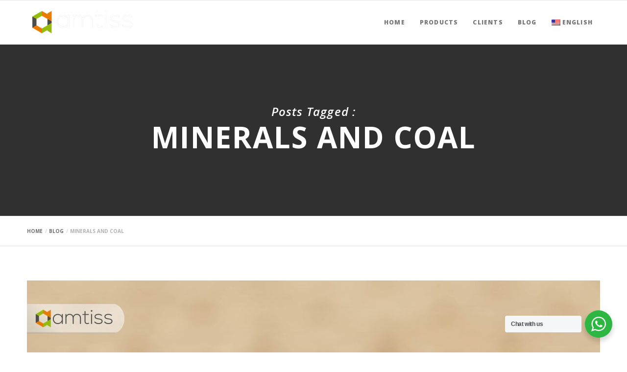

--- FILE ---
content_type: text/html; charset=utf-8
request_url: https://www.google.com/recaptcha/api2/anchor?ar=1&k=6LcN2cAZAAAAAEeuRC-Wfy2bu43aqiqOhCySifud&co=aHR0cHM6Ly9hbXRpc3MuY29tOjQ0Mw..&hl=en&v=PoyoqOPhxBO7pBk68S4YbpHZ&size=invisible&anchor-ms=20000&execute-ms=30000&cb=q55apiqlh4r5
body_size: 48685
content:
<!DOCTYPE HTML><html dir="ltr" lang="en"><head><meta http-equiv="Content-Type" content="text/html; charset=UTF-8">
<meta http-equiv="X-UA-Compatible" content="IE=edge">
<title>reCAPTCHA</title>
<style type="text/css">
/* cyrillic-ext */
@font-face {
  font-family: 'Roboto';
  font-style: normal;
  font-weight: 400;
  font-stretch: 100%;
  src: url(//fonts.gstatic.com/s/roboto/v48/KFO7CnqEu92Fr1ME7kSn66aGLdTylUAMa3GUBHMdazTgWw.woff2) format('woff2');
  unicode-range: U+0460-052F, U+1C80-1C8A, U+20B4, U+2DE0-2DFF, U+A640-A69F, U+FE2E-FE2F;
}
/* cyrillic */
@font-face {
  font-family: 'Roboto';
  font-style: normal;
  font-weight: 400;
  font-stretch: 100%;
  src: url(//fonts.gstatic.com/s/roboto/v48/KFO7CnqEu92Fr1ME7kSn66aGLdTylUAMa3iUBHMdazTgWw.woff2) format('woff2');
  unicode-range: U+0301, U+0400-045F, U+0490-0491, U+04B0-04B1, U+2116;
}
/* greek-ext */
@font-face {
  font-family: 'Roboto';
  font-style: normal;
  font-weight: 400;
  font-stretch: 100%;
  src: url(//fonts.gstatic.com/s/roboto/v48/KFO7CnqEu92Fr1ME7kSn66aGLdTylUAMa3CUBHMdazTgWw.woff2) format('woff2');
  unicode-range: U+1F00-1FFF;
}
/* greek */
@font-face {
  font-family: 'Roboto';
  font-style: normal;
  font-weight: 400;
  font-stretch: 100%;
  src: url(//fonts.gstatic.com/s/roboto/v48/KFO7CnqEu92Fr1ME7kSn66aGLdTylUAMa3-UBHMdazTgWw.woff2) format('woff2');
  unicode-range: U+0370-0377, U+037A-037F, U+0384-038A, U+038C, U+038E-03A1, U+03A3-03FF;
}
/* math */
@font-face {
  font-family: 'Roboto';
  font-style: normal;
  font-weight: 400;
  font-stretch: 100%;
  src: url(//fonts.gstatic.com/s/roboto/v48/KFO7CnqEu92Fr1ME7kSn66aGLdTylUAMawCUBHMdazTgWw.woff2) format('woff2');
  unicode-range: U+0302-0303, U+0305, U+0307-0308, U+0310, U+0312, U+0315, U+031A, U+0326-0327, U+032C, U+032F-0330, U+0332-0333, U+0338, U+033A, U+0346, U+034D, U+0391-03A1, U+03A3-03A9, U+03B1-03C9, U+03D1, U+03D5-03D6, U+03F0-03F1, U+03F4-03F5, U+2016-2017, U+2034-2038, U+203C, U+2040, U+2043, U+2047, U+2050, U+2057, U+205F, U+2070-2071, U+2074-208E, U+2090-209C, U+20D0-20DC, U+20E1, U+20E5-20EF, U+2100-2112, U+2114-2115, U+2117-2121, U+2123-214F, U+2190, U+2192, U+2194-21AE, U+21B0-21E5, U+21F1-21F2, U+21F4-2211, U+2213-2214, U+2216-22FF, U+2308-230B, U+2310, U+2319, U+231C-2321, U+2336-237A, U+237C, U+2395, U+239B-23B7, U+23D0, U+23DC-23E1, U+2474-2475, U+25AF, U+25B3, U+25B7, U+25BD, U+25C1, U+25CA, U+25CC, U+25FB, U+266D-266F, U+27C0-27FF, U+2900-2AFF, U+2B0E-2B11, U+2B30-2B4C, U+2BFE, U+3030, U+FF5B, U+FF5D, U+1D400-1D7FF, U+1EE00-1EEFF;
}
/* symbols */
@font-face {
  font-family: 'Roboto';
  font-style: normal;
  font-weight: 400;
  font-stretch: 100%;
  src: url(//fonts.gstatic.com/s/roboto/v48/KFO7CnqEu92Fr1ME7kSn66aGLdTylUAMaxKUBHMdazTgWw.woff2) format('woff2');
  unicode-range: U+0001-000C, U+000E-001F, U+007F-009F, U+20DD-20E0, U+20E2-20E4, U+2150-218F, U+2190, U+2192, U+2194-2199, U+21AF, U+21E6-21F0, U+21F3, U+2218-2219, U+2299, U+22C4-22C6, U+2300-243F, U+2440-244A, U+2460-24FF, U+25A0-27BF, U+2800-28FF, U+2921-2922, U+2981, U+29BF, U+29EB, U+2B00-2BFF, U+4DC0-4DFF, U+FFF9-FFFB, U+10140-1018E, U+10190-1019C, U+101A0, U+101D0-101FD, U+102E0-102FB, U+10E60-10E7E, U+1D2C0-1D2D3, U+1D2E0-1D37F, U+1F000-1F0FF, U+1F100-1F1AD, U+1F1E6-1F1FF, U+1F30D-1F30F, U+1F315, U+1F31C, U+1F31E, U+1F320-1F32C, U+1F336, U+1F378, U+1F37D, U+1F382, U+1F393-1F39F, U+1F3A7-1F3A8, U+1F3AC-1F3AF, U+1F3C2, U+1F3C4-1F3C6, U+1F3CA-1F3CE, U+1F3D4-1F3E0, U+1F3ED, U+1F3F1-1F3F3, U+1F3F5-1F3F7, U+1F408, U+1F415, U+1F41F, U+1F426, U+1F43F, U+1F441-1F442, U+1F444, U+1F446-1F449, U+1F44C-1F44E, U+1F453, U+1F46A, U+1F47D, U+1F4A3, U+1F4B0, U+1F4B3, U+1F4B9, U+1F4BB, U+1F4BF, U+1F4C8-1F4CB, U+1F4D6, U+1F4DA, U+1F4DF, U+1F4E3-1F4E6, U+1F4EA-1F4ED, U+1F4F7, U+1F4F9-1F4FB, U+1F4FD-1F4FE, U+1F503, U+1F507-1F50B, U+1F50D, U+1F512-1F513, U+1F53E-1F54A, U+1F54F-1F5FA, U+1F610, U+1F650-1F67F, U+1F687, U+1F68D, U+1F691, U+1F694, U+1F698, U+1F6AD, U+1F6B2, U+1F6B9-1F6BA, U+1F6BC, U+1F6C6-1F6CF, U+1F6D3-1F6D7, U+1F6E0-1F6EA, U+1F6F0-1F6F3, U+1F6F7-1F6FC, U+1F700-1F7FF, U+1F800-1F80B, U+1F810-1F847, U+1F850-1F859, U+1F860-1F887, U+1F890-1F8AD, U+1F8B0-1F8BB, U+1F8C0-1F8C1, U+1F900-1F90B, U+1F93B, U+1F946, U+1F984, U+1F996, U+1F9E9, U+1FA00-1FA6F, U+1FA70-1FA7C, U+1FA80-1FA89, U+1FA8F-1FAC6, U+1FACE-1FADC, U+1FADF-1FAE9, U+1FAF0-1FAF8, U+1FB00-1FBFF;
}
/* vietnamese */
@font-face {
  font-family: 'Roboto';
  font-style: normal;
  font-weight: 400;
  font-stretch: 100%;
  src: url(//fonts.gstatic.com/s/roboto/v48/KFO7CnqEu92Fr1ME7kSn66aGLdTylUAMa3OUBHMdazTgWw.woff2) format('woff2');
  unicode-range: U+0102-0103, U+0110-0111, U+0128-0129, U+0168-0169, U+01A0-01A1, U+01AF-01B0, U+0300-0301, U+0303-0304, U+0308-0309, U+0323, U+0329, U+1EA0-1EF9, U+20AB;
}
/* latin-ext */
@font-face {
  font-family: 'Roboto';
  font-style: normal;
  font-weight: 400;
  font-stretch: 100%;
  src: url(//fonts.gstatic.com/s/roboto/v48/KFO7CnqEu92Fr1ME7kSn66aGLdTylUAMa3KUBHMdazTgWw.woff2) format('woff2');
  unicode-range: U+0100-02BA, U+02BD-02C5, U+02C7-02CC, U+02CE-02D7, U+02DD-02FF, U+0304, U+0308, U+0329, U+1D00-1DBF, U+1E00-1E9F, U+1EF2-1EFF, U+2020, U+20A0-20AB, U+20AD-20C0, U+2113, U+2C60-2C7F, U+A720-A7FF;
}
/* latin */
@font-face {
  font-family: 'Roboto';
  font-style: normal;
  font-weight: 400;
  font-stretch: 100%;
  src: url(//fonts.gstatic.com/s/roboto/v48/KFO7CnqEu92Fr1ME7kSn66aGLdTylUAMa3yUBHMdazQ.woff2) format('woff2');
  unicode-range: U+0000-00FF, U+0131, U+0152-0153, U+02BB-02BC, U+02C6, U+02DA, U+02DC, U+0304, U+0308, U+0329, U+2000-206F, U+20AC, U+2122, U+2191, U+2193, U+2212, U+2215, U+FEFF, U+FFFD;
}
/* cyrillic-ext */
@font-face {
  font-family: 'Roboto';
  font-style: normal;
  font-weight: 500;
  font-stretch: 100%;
  src: url(//fonts.gstatic.com/s/roboto/v48/KFO7CnqEu92Fr1ME7kSn66aGLdTylUAMa3GUBHMdazTgWw.woff2) format('woff2');
  unicode-range: U+0460-052F, U+1C80-1C8A, U+20B4, U+2DE0-2DFF, U+A640-A69F, U+FE2E-FE2F;
}
/* cyrillic */
@font-face {
  font-family: 'Roboto';
  font-style: normal;
  font-weight: 500;
  font-stretch: 100%;
  src: url(//fonts.gstatic.com/s/roboto/v48/KFO7CnqEu92Fr1ME7kSn66aGLdTylUAMa3iUBHMdazTgWw.woff2) format('woff2');
  unicode-range: U+0301, U+0400-045F, U+0490-0491, U+04B0-04B1, U+2116;
}
/* greek-ext */
@font-face {
  font-family: 'Roboto';
  font-style: normal;
  font-weight: 500;
  font-stretch: 100%;
  src: url(//fonts.gstatic.com/s/roboto/v48/KFO7CnqEu92Fr1ME7kSn66aGLdTylUAMa3CUBHMdazTgWw.woff2) format('woff2');
  unicode-range: U+1F00-1FFF;
}
/* greek */
@font-face {
  font-family: 'Roboto';
  font-style: normal;
  font-weight: 500;
  font-stretch: 100%;
  src: url(//fonts.gstatic.com/s/roboto/v48/KFO7CnqEu92Fr1ME7kSn66aGLdTylUAMa3-UBHMdazTgWw.woff2) format('woff2');
  unicode-range: U+0370-0377, U+037A-037F, U+0384-038A, U+038C, U+038E-03A1, U+03A3-03FF;
}
/* math */
@font-face {
  font-family: 'Roboto';
  font-style: normal;
  font-weight: 500;
  font-stretch: 100%;
  src: url(//fonts.gstatic.com/s/roboto/v48/KFO7CnqEu92Fr1ME7kSn66aGLdTylUAMawCUBHMdazTgWw.woff2) format('woff2');
  unicode-range: U+0302-0303, U+0305, U+0307-0308, U+0310, U+0312, U+0315, U+031A, U+0326-0327, U+032C, U+032F-0330, U+0332-0333, U+0338, U+033A, U+0346, U+034D, U+0391-03A1, U+03A3-03A9, U+03B1-03C9, U+03D1, U+03D5-03D6, U+03F0-03F1, U+03F4-03F5, U+2016-2017, U+2034-2038, U+203C, U+2040, U+2043, U+2047, U+2050, U+2057, U+205F, U+2070-2071, U+2074-208E, U+2090-209C, U+20D0-20DC, U+20E1, U+20E5-20EF, U+2100-2112, U+2114-2115, U+2117-2121, U+2123-214F, U+2190, U+2192, U+2194-21AE, U+21B0-21E5, U+21F1-21F2, U+21F4-2211, U+2213-2214, U+2216-22FF, U+2308-230B, U+2310, U+2319, U+231C-2321, U+2336-237A, U+237C, U+2395, U+239B-23B7, U+23D0, U+23DC-23E1, U+2474-2475, U+25AF, U+25B3, U+25B7, U+25BD, U+25C1, U+25CA, U+25CC, U+25FB, U+266D-266F, U+27C0-27FF, U+2900-2AFF, U+2B0E-2B11, U+2B30-2B4C, U+2BFE, U+3030, U+FF5B, U+FF5D, U+1D400-1D7FF, U+1EE00-1EEFF;
}
/* symbols */
@font-face {
  font-family: 'Roboto';
  font-style: normal;
  font-weight: 500;
  font-stretch: 100%;
  src: url(//fonts.gstatic.com/s/roboto/v48/KFO7CnqEu92Fr1ME7kSn66aGLdTylUAMaxKUBHMdazTgWw.woff2) format('woff2');
  unicode-range: U+0001-000C, U+000E-001F, U+007F-009F, U+20DD-20E0, U+20E2-20E4, U+2150-218F, U+2190, U+2192, U+2194-2199, U+21AF, U+21E6-21F0, U+21F3, U+2218-2219, U+2299, U+22C4-22C6, U+2300-243F, U+2440-244A, U+2460-24FF, U+25A0-27BF, U+2800-28FF, U+2921-2922, U+2981, U+29BF, U+29EB, U+2B00-2BFF, U+4DC0-4DFF, U+FFF9-FFFB, U+10140-1018E, U+10190-1019C, U+101A0, U+101D0-101FD, U+102E0-102FB, U+10E60-10E7E, U+1D2C0-1D2D3, U+1D2E0-1D37F, U+1F000-1F0FF, U+1F100-1F1AD, U+1F1E6-1F1FF, U+1F30D-1F30F, U+1F315, U+1F31C, U+1F31E, U+1F320-1F32C, U+1F336, U+1F378, U+1F37D, U+1F382, U+1F393-1F39F, U+1F3A7-1F3A8, U+1F3AC-1F3AF, U+1F3C2, U+1F3C4-1F3C6, U+1F3CA-1F3CE, U+1F3D4-1F3E0, U+1F3ED, U+1F3F1-1F3F3, U+1F3F5-1F3F7, U+1F408, U+1F415, U+1F41F, U+1F426, U+1F43F, U+1F441-1F442, U+1F444, U+1F446-1F449, U+1F44C-1F44E, U+1F453, U+1F46A, U+1F47D, U+1F4A3, U+1F4B0, U+1F4B3, U+1F4B9, U+1F4BB, U+1F4BF, U+1F4C8-1F4CB, U+1F4D6, U+1F4DA, U+1F4DF, U+1F4E3-1F4E6, U+1F4EA-1F4ED, U+1F4F7, U+1F4F9-1F4FB, U+1F4FD-1F4FE, U+1F503, U+1F507-1F50B, U+1F50D, U+1F512-1F513, U+1F53E-1F54A, U+1F54F-1F5FA, U+1F610, U+1F650-1F67F, U+1F687, U+1F68D, U+1F691, U+1F694, U+1F698, U+1F6AD, U+1F6B2, U+1F6B9-1F6BA, U+1F6BC, U+1F6C6-1F6CF, U+1F6D3-1F6D7, U+1F6E0-1F6EA, U+1F6F0-1F6F3, U+1F6F7-1F6FC, U+1F700-1F7FF, U+1F800-1F80B, U+1F810-1F847, U+1F850-1F859, U+1F860-1F887, U+1F890-1F8AD, U+1F8B0-1F8BB, U+1F8C0-1F8C1, U+1F900-1F90B, U+1F93B, U+1F946, U+1F984, U+1F996, U+1F9E9, U+1FA00-1FA6F, U+1FA70-1FA7C, U+1FA80-1FA89, U+1FA8F-1FAC6, U+1FACE-1FADC, U+1FADF-1FAE9, U+1FAF0-1FAF8, U+1FB00-1FBFF;
}
/* vietnamese */
@font-face {
  font-family: 'Roboto';
  font-style: normal;
  font-weight: 500;
  font-stretch: 100%;
  src: url(//fonts.gstatic.com/s/roboto/v48/KFO7CnqEu92Fr1ME7kSn66aGLdTylUAMa3OUBHMdazTgWw.woff2) format('woff2');
  unicode-range: U+0102-0103, U+0110-0111, U+0128-0129, U+0168-0169, U+01A0-01A1, U+01AF-01B0, U+0300-0301, U+0303-0304, U+0308-0309, U+0323, U+0329, U+1EA0-1EF9, U+20AB;
}
/* latin-ext */
@font-face {
  font-family: 'Roboto';
  font-style: normal;
  font-weight: 500;
  font-stretch: 100%;
  src: url(//fonts.gstatic.com/s/roboto/v48/KFO7CnqEu92Fr1ME7kSn66aGLdTylUAMa3KUBHMdazTgWw.woff2) format('woff2');
  unicode-range: U+0100-02BA, U+02BD-02C5, U+02C7-02CC, U+02CE-02D7, U+02DD-02FF, U+0304, U+0308, U+0329, U+1D00-1DBF, U+1E00-1E9F, U+1EF2-1EFF, U+2020, U+20A0-20AB, U+20AD-20C0, U+2113, U+2C60-2C7F, U+A720-A7FF;
}
/* latin */
@font-face {
  font-family: 'Roboto';
  font-style: normal;
  font-weight: 500;
  font-stretch: 100%;
  src: url(//fonts.gstatic.com/s/roboto/v48/KFO7CnqEu92Fr1ME7kSn66aGLdTylUAMa3yUBHMdazQ.woff2) format('woff2');
  unicode-range: U+0000-00FF, U+0131, U+0152-0153, U+02BB-02BC, U+02C6, U+02DA, U+02DC, U+0304, U+0308, U+0329, U+2000-206F, U+20AC, U+2122, U+2191, U+2193, U+2212, U+2215, U+FEFF, U+FFFD;
}
/* cyrillic-ext */
@font-face {
  font-family: 'Roboto';
  font-style: normal;
  font-weight: 900;
  font-stretch: 100%;
  src: url(//fonts.gstatic.com/s/roboto/v48/KFO7CnqEu92Fr1ME7kSn66aGLdTylUAMa3GUBHMdazTgWw.woff2) format('woff2');
  unicode-range: U+0460-052F, U+1C80-1C8A, U+20B4, U+2DE0-2DFF, U+A640-A69F, U+FE2E-FE2F;
}
/* cyrillic */
@font-face {
  font-family: 'Roboto';
  font-style: normal;
  font-weight: 900;
  font-stretch: 100%;
  src: url(//fonts.gstatic.com/s/roboto/v48/KFO7CnqEu92Fr1ME7kSn66aGLdTylUAMa3iUBHMdazTgWw.woff2) format('woff2');
  unicode-range: U+0301, U+0400-045F, U+0490-0491, U+04B0-04B1, U+2116;
}
/* greek-ext */
@font-face {
  font-family: 'Roboto';
  font-style: normal;
  font-weight: 900;
  font-stretch: 100%;
  src: url(//fonts.gstatic.com/s/roboto/v48/KFO7CnqEu92Fr1ME7kSn66aGLdTylUAMa3CUBHMdazTgWw.woff2) format('woff2');
  unicode-range: U+1F00-1FFF;
}
/* greek */
@font-face {
  font-family: 'Roboto';
  font-style: normal;
  font-weight: 900;
  font-stretch: 100%;
  src: url(//fonts.gstatic.com/s/roboto/v48/KFO7CnqEu92Fr1ME7kSn66aGLdTylUAMa3-UBHMdazTgWw.woff2) format('woff2');
  unicode-range: U+0370-0377, U+037A-037F, U+0384-038A, U+038C, U+038E-03A1, U+03A3-03FF;
}
/* math */
@font-face {
  font-family: 'Roboto';
  font-style: normal;
  font-weight: 900;
  font-stretch: 100%;
  src: url(//fonts.gstatic.com/s/roboto/v48/KFO7CnqEu92Fr1ME7kSn66aGLdTylUAMawCUBHMdazTgWw.woff2) format('woff2');
  unicode-range: U+0302-0303, U+0305, U+0307-0308, U+0310, U+0312, U+0315, U+031A, U+0326-0327, U+032C, U+032F-0330, U+0332-0333, U+0338, U+033A, U+0346, U+034D, U+0391-03A1, U+03A3-03A9, U+03B1-03C9, U+03D1, U+03D5-03D6, U+03F0-03F1, U+03F4-03F5, U+2016-2017, U+2034-2038, U+203C, U+2040, U+2043, U+2047, U+2050, U+2057, U+205F, U+2070-2071, U+2074-208E, U+2090-209C, U+20D0-20DC, U+20E1, U+20E5-20EF, U+2100-2112, U+2114-2115, U+2117-2121, U+2123-214F, U+2190, U+2192, U+2194-21AE, U+21B0-21E5, U+21F1-21F2, U+21F4-2211, U+2213-2214, U+2216-22FF, U+2308-230B, U+2310, U+2319, U+231C-2321, U+2336-237A, U+237C, U+2395, U+239B-23B7, U+23D0, U+23DC-23E1, U+2474-2475, U+25AF, U+25B3, U+25B7, U+25BD, U+25C1, U+25CA, U+25CC, U+25FB, U+266D-266F, U+27C0-27FF, U+2900-2AFF, U+2B0E-2B11, U+2B30-2B4C, U+2BFE, U+3030, U+FF5B, U+FF5D, U+1D400-1D7FF, U+1EE00-1EEFF;
}
/* symbols */
@font-face {
  font-family: 'Roboto';
  font-style: normal;
  font-weight: 900;
  font-stretch: 100%;
  src: url(//fonts.gstatic.com/s/roboto/v48/KFO7CnqEu92Fr1ME7kSn66aGLdTylUAMaxKUBHMdazTgWw.woff2) format('woff2');
  unicode-range: U+0001-000C, U+000E-001F, U+007F-009F, U+20DD-20E0, U+20E2-20E4, U+2150-218F, U+2190, U+2192, U+2194-2199, U+21AF, U+21E6-21F0, U+21F3, U+2218-2219, U+2299, U+22C4-22C6, U+2300-243F, U+2440-244A, U+2460-24FF, U+25A0-27BF, U+2800-28FF, U+2921-2922, U+2981, U+29BF, U+29EB, U+2B00-2BFF, U+4DC0-4DFF, U+FFF9-FFFB, U+10140-1018E, U+10190-1019C, U+101A0, U+101D0-101FD, U+102E0-102FB, U+10E60-10E7E, U+1D2C0-1D2D3, U+1D2E0-1D37F, U+1F000-1F0FF, U+1F100-1F1AD, U+1F1E6-1F1FF, U+1F30D-1F30F, U+1F315, U+1F31C, U+1F31E, U+1F320-1F32C, U+1F336, U+1F378, U+1F37D, U+1F382, U+1F393-1F39F, U+1F3A7-1F3A8, U+1F3AC-1F3AF, U+1F3C2, U+1F3C4-1F3C6, U+1F3CA-1F3CE, U+1F3D4-1F3E0, U+1F3ED, U+1F3F1-1F3F3, U+1F3F5-1F3F7, U+1F408, U+1F415, U+1F41F, U+1F426, U+1F43F, U+1F441-1F442, U+1F444, U+1F446-1F449, U+1F44C-1F44E, U+1F453, U+1F46A, U+1F47D, U+1F4A3, U+1F4B0, U+1F4B3, U+1F4B9, U+1F4BB, U+1F4BF, U+1F4C8-1F4CB, U+1F4D6, U+1F4DA, U+1F4DF, U+1F4E3-1F4E6, U+1F4EA-1F4ED, U+1F4F7, U+1F4F9-1F4FB, U+1F4FD-1F4FE, U+1F503, U+1F507-1F50B, U+1F50D, U+1F512-1F513, U+1F53E-1F54A, U+1F54F-1F5FA, U+1F610, U+1F650-1F67F, U+1F687, U+1F68D, U+1F691, U+1F694, U+1F698, U+1F6AD, U+1F6B2, U+1F6B9-1F6BA, U+1F6BC, U+1F6C6-1F6CF, U+1F6D3-1F6D7, U+1F6E0-1F6EA, U+1F6F0-1F6F3, U+1F6F7-1F6FC, U+1F700-1F7FF, U+1F800-1F80B, U+1F810-1F847, U+1F850-1F859, U+1F860-1F887, U+1F890-1F8AD, U+1F8B0-1F8BB, U+1F8C0-1F8C1, U+1F900-1F90B, U+1F93B, U+1F946, U+1F984, U+1F996, U+1F9E9, U+1FA00-1FA6F, U+1FA70-1FA7C, U+1FA80-1FA89, U+1FA8F-1FAC6, U+1FACE-1FADC, U+1FADF-1FAE9, U+1FAF0-1FAF8, U+1FB00-1FBFF;
}
/* vietnamese */
@font-face {
  font-family: 'Roboto';
  font-style: normal;
  font-weight: 900;
  font-stretch: 100%;
  src: url(//fonts.gstatic.com/s/roboto/v48/KFO7CnqEu92Fr1ME7kSn66aGLdTylUAMa3OUBHMdazTgWw.woff2) format('woff2');
  unicode-range: U+0102-0103, U+0110-0111, U+0128-0129, U+0168-0169, U+01A0-01A1, U+01AF-01B0, U+0300-0301, U+0303-0304, U+0308-0309, U+0323, U+0329, U+1EA0-1EF9, U+20AB;
}
/* latin-ext */
@font-face {
  font-family: 'Roboto';
  font-style: normal;
  font-weight: 900;
  font-stretch: 100%;
  src: url(//fonts.gstatic.com/s/roboto/v48/KFO7CnqEu92Fr1ME7kSn66aGLdTylUAMa3KUBHMdazTgWw.woff2) format('woff2');
  unicode-range: U+0100-02BA, U+02BD-02C5, U+02C7-02CC, U+02CE-02D7, U+02DD-02FF, U+0304, U+0308, U+0329, U+1D00-1DBF, U+1E00-1E9F, U+1EF2-1EFF, U+2020, U+20A0-20AB, U+20AD-20C0, U+2113, U+2C60-2C7F, U+A720-A7FF;
}
/* latin */
@font-face {
  font-family: 'Roboto';
  font-style: normal;
  font-weight: 900;
  font-stretch: 100%;
  src: url(//fonts.gstatic.com/s/roboto/v48/KFO7CnqEu92Fr1ME7kSn66aGLdTylUAMa3yUBHMdazQ.woff2) format('woff2');
  unicode-range: U+0000-00FF, U+0131, U+0152-0153, U+02BB-02BC, U+02C6, U+02DA, U+02DC, U+0304, U+0308, U+0329, U+2000-206F, U+20AC, U+2122, U+2191, U+2193, U+2212, U+2215, U+FEFF, U+FFFD;
}

</style>
<link rel="stylesheet" type="text/css" href="https://www.gstatic.com/recaptcha/releases/PoyoqOPhxBO7pBk68S4YbpHZ/styles__ltr.css">
<script nonce="8Z_7hvzoWCiCaPlQHeJuLg" type="text/javascript">window['__recaptcha_api'] = 'https://www.google.com/recaptcha/api2/';</script>
<script type="text/javascript" src="https://www.gstatic.com/recaptcha/releases/PoyoqOPhxBO7pBk68S4YbpHZ/recaptcha__en.js" nonce="8Z_7hvzoWCiCaPlQHeJuLg">
      
    </script></head>
<body><div id="rc-anchor-alert" class="rc-anchor-alert"></div>
<input type="hidden" id="recaptcha-token" value="[base64]">
<script type="text/javascript" nonce="8Z_7hvzoWCiCaPlQHeJuLg">
      recaptcha.anchor.Main.init("[\x22ainput\x22,[\x22bgdata\x22,\x22\x22,\[base64]/[base64]/[base64]/[base64]/[base64]/[base64]/KGcoTywyNTMsTy5PKSxVRyhPLEMpKTpnKE8sMjUzLEMpLE8pKSxsKSksTykpfSxieT1mdW5jdGlvbihDLE8sdSxsKXtmb3IobD0odT1SKEMpLDApO08+MDtPLS0pbD1sPDw4fFooQyk7ZyhDLHUsbCl9LFVHPWZ1bmN0aW9uKEMsTyl7Qy5pLmxlbmd0aD4xMDQ/[base64]/[base64]/[base64]/[base64]/[base64]/[base64]/[base64]\\u003d\x22,\[base64]\x22,\x22woTDl0N7cMOdwowtw4dsD8OPRcKhwqjDl8KFdmHCtxrCtUDDlcOfF8K0wpEmADrCoiTCmMOLwpbCj8Klw7jCvlPClMOSwo3DqsOnwrbCu8OFH8KXcGg1KDPCk8Odw5vDvSZkRBxXCMOcLT4rwq/DlwPDsMOCwojDisOnw6LDrhLDsx8Aw4DCpQbDh3kJw7TCnMK3U8KJw5LDm8Oow58ewrhiw4/[base64]/CkcKnwovCh8KUK8Ogw5/Ds8Ohw7nCvFDCh24cwp/[base64]/Dm04wpRvNSnCu2d9RMOTwqo/wqVVKsOIaMK9czctw5jCowZJBTEBQsOyw5sNb8Kfw5vCuEEpwqvCnMOvw51tw7B/wp/CtsK6woXCnsOjLHLDtcKxwrFawrN6wrhhwqEZW8KJZcOMw5wJw4E6KB3CjmzCiMK/RsOaVw8IwooGfsKPbxHCujw+VsO5KcKkb8KRb8OKw4LDqsOLw5HCpMK6LMOtScOUw4PClUoiwrjDlQ3Dt8K7aFvCnFohHMOgVMO1wqPCuSUrXMKwJcO7wrBRRMOPbAAjUAjClwgCwojDvcKuw5VYwpoRBnB/CALCiFDDtsKAw6U4VlJdwqjDqxjDv0BOZCEbfcOIwoNUAyFOGMOOw6PDksOHW8KCw69kEE4HEcO9w4Y7BsKxw4vDjsOMCMOVFDBwwo/[base64]/[base64]/DqBrCmBXCjcKrAcOHw41zwrjDqmLDmMKUwr4ow5TCvcOJNGwVFsOlIcOdw4UlwpdMwoQWbBbDrwfDrsKRRwLCssKnZVhJw7lNMsK3w7chw49pYVY0w4fDmxzDkQzDp8OXNsKEAEDDuAZ/ScKlw6zDi8Kwwo3ChjNIAQPDoE7Cs8Olw5DCkSLCrj3ChsKdRTbDpWPDmF3DsRjDtEbDhMKkwpMFdMKddG7CrFssBBvCp8Kcw4siwph8bcOsw5Ryw4HCpMOaw59ywpPClcKRwrPCvSLDhEhwwrDDizPCqAodUAVAcXBawr5hQcOYwrh3w7tMwpXDrg/DskhJDDFWw5/ClsO3DAUkwp/DsMKcw4bCg8OueTTCqcK/Tk/ChhrDsVbDuMOKw63CqGlewqonFjF5F8KDenXDnEMLUWzDhMK3woPDi8KMZjjDlMOqw7wFPcKXw57DisO+wqPCg8K2dsObw5MOwrAbwrfCv8O1wqbDpsKGw7DDjsOVwovDgmdsE0HClsOOX8KFHGVRw5FUwp/CksK/w5bDqRnCuMKlwq/DsiluB2AhJnbCv2XDvcO0w6hKwrE1DMK4wqDCn8Ozw6Usw5dOw6giwoBCwqReDcO2LsK1LcO7d8Kkw7UePsOsaMO1wo3DgQjCksO/MFzChMOGw6JNwoBLdE9/cyfDqnRlwrvCi8O0J1MXwoHCtj3DkAk3SsKndm1fYDM2JcKKUG1cEsOwAsO5XHvDr8OdTX/[base64]/DvMOHwoDDvi1rw5fCiCXCgsOMLHcBw791FcOQwrEiIcOkUsKBd8KKwpzCv8KiwpMOB8KAw6k+JBvCmwcGNGnDmgxLZcKZM8OsPA0Dw5ZEw5TDg8OfXsOuwojDssOERMOBXsO0fsKVwpTDjEjDiAAaADtywonCl8KdAMKNw7LDnMKFFl4jS3UPFMO/VVjDtMObBkDDgE4HWsKiwrbDhsOXw4JkdcOiJ8KewpRUw5A1fwzCjsKxw4zDhsKQVT4lw54vw5jCvcK0UMKlJ8OJP8KDGsK/LGFKwpE3X14TWCzCim5Qw77DggNDwoBtNTJnXMO2BsKJwroKBsKvVBQAwq8NScOKw403SsOvw4hDw6NuHyzDi8K5w6M/H8O+w7JXYcOLQxPCsWDCiE7CoiTCrizCvSVINsObfsO/w6spdgp6NMK0wrjCkRgJW8KVw4d2BMKPG8OwwrwOwoUHwoQFw7fDqW3Cg8OTacKLQ8O6MnzDvMKjwpQOCkrDky18w6tqwpHDulMBwrEiTUYdXWHChz8mOMKMNcKdw5l3TMK4w5rCtMObwpgLAw/CqsK0w7zDksKrc8O6BBJGCmsHwowtw6lxw65ywq/[base64]/wpzDjTkXWGfCpULDgl8vw4sLw6TDuCtwSE98G8OXw6dOwpclwo5Nw4zCoA3ChQTDm8KPwqXDik99LMKsw4zDohd9McO8wp/[base64]/dMOXw7fDsH/CvnFfZV7DpBfDicK+D8KTYA85w4RjUTPCmkJGwqUqw4HDj8KWKFbCo0HCmsKnYsKdMcOjw4QIBMOPHcKQLGjDmQRdC8Ocwr/CuxQ6w7PDnsOvcMKqcMKCDHBbw7d1w6Bzw4EoBiMiIG/DoDPCvMOAUXAHw7rDrMO2w7HCtE1Pw7Apw5TDtk3Dny0FwozCosOAEcOsOsKxwoVXCsK3w45NwrPCt8KKURsZJsONA8K6w6XDo1cUw789wrzCnH/DonY2dsKpw4FiwrEKHwXDosOeSxzDsld1Y8K7PlXDiF7Cs1/DtwpgOsKvbMKBw6nDpcO+w6HCusKoYMKnw5bCi2XDs2jDjidZw6Zpw5BPwr9aAcKQw6PDvsOLB8K2wq3CogjDtMK3NMOjwrjCpcO/w7zDlcKDw4Jywq02w4NTXyTCgC7CgnAXd8KBSMKgT8K4w7jCni5nw75LTiTCjzwvwpcBSirCncKJwpzDhcK9wo/DgS9yw6LCssKQC8KTw7Raw4RsL8Oiw5gsIsOyw5nCv1HCpcKXw5bDgQwWJMK3wqRoI3LDtMKdFgbDpsOKEEdfKD/Cj33CmlBOw74LKsKPf8OhwqTCjMKWDxbDvMOpwoPCm8Ogw4ErwqIGUsKKw4nCv8KNw7DChW/Cg8OdeCB5QS7DvsONw6UKPxYuwrzDgn1+asKuw400HcKzaEfDoinCq1DCgW0KV23CvcOKwrBkBcOQKirCmcKiG15QwrDDnMObwqfCnT3CmG0NwpB1bsKhMMKREX1AwqnClS/DvsO/OWTDrU1NwpLDvMK5wpUlJMO6VALCl8K0XFjCsHNzaMOgP8K4wofDt8KEJMKqL8OMSVRrwrLDkMK6wp3DrMOECyHDpsOew7B3OMORw5rDlcKqw7J6PyfCocKeBCA/dzvDj8Oaw5vCucK8Z2IGK8OuMcOGw4Ajwoc3I0zDk8Olw6YtwrbCozrDrF3DnMOSRMO0bzUHLMOmwp1lworDlh/DlcOLQsKAfDXCl8O/[base64]/LMOdwo5DOjU1wozChsOFHCjCssKhw6XDpXTDncK0HDtOwptww6skfcOUwpRTYE/[base64]/wojClg3CvsOOw6DDmcOiNsOlwpvDrsK0EFERFcKdwoHDoX1cwqjDqVPDh8OiMnDDqXt1e1klw4vCjV3Dk8KRwrLDlDpJwq4Gw5Brwo8Rcl3DpArDj8K0w6/CscKqBMKOEn16QhnDnsK3DzTDnkgjwrXDs3ZQw54nAEVmRnZjwr/CosK5OggiwrLCrXNcw6Bfwp7Ci8ObYAHDkcK8wr/CoXPDjzlXw5bCtsKjCMOewpzCn8Ovwo1swqZSdMOcD8K8Z8KXwp7CnsKww6fCmUnCvwDCrMO0TcKyw43CqcKdD8Ohwqw4Wx3CmhDDoWxUwrPDpQp9wpPCtcO0JMOOJ8OKNzrDrVzCkMOlHMO0wo5rw5LCssKVwovDiRYUA8OBKE3DnCjCqwLDmWzDrGl/w7caGMKxw5TDnMKywrhAW0jCvg1BNUXDkMOvfMKGczJgw5Esd8K7e8ORwr7CgMO1BC/[base64]/NcKewoXDk8KOw4ZIw6vCvD3DsiIoMTwBBkXDqMKtw6RDfGNBw4TDocKWw7bDvlPChsO8bk0Uwp7Dp0weMMKZwrXDhMOldMOBBsOAwo3DsntCAVXDoBnDscOxw6HDiB/CsMOlJTfCvMK/[base64]/CkwctRMODE37DoiswA1hqRsK9wqjChcOkw5khAVjChcKbaD9Sw6o/EkLDh3PCi8KKc8KeQcOvW8Kvw7TClynDhlLCuMKXwr9Gw4xfF8KzwrvCjR7Dg03Dv3jDq1LClAfCn0LDuA4vWHvDmiUHWDFcNsKnezXDncO3wrrDh8KewoJgw4Aww7zDh0rCg29fdMKWfD92bSfCqsOLCQHDjMO6wrTDhBJ/IX3CusKzwr9QX8KvwoZDwpdwO8OgSx48LMOhw7RxBVhPwrUUQ8OGwqk3w5JgUMO5eDTCisOMw6klwpDCicOSDMOvwqFqEMOTUWPDgyPCuh3CngV7w5QlARJYAkLDqzgzacOFwqQawofCo8O6w6/DhE4bIMKIG8OhYyVkE8OWw6gOwoDCkWlewq47wqFVwrjCpkBRNy5nQsKKwpHDswTCgsKewpPCiSjCqn3DjHQcwr/[base64]/DMKPD8Otb8KDw7PDi8K8w5DCmTwxw6EMEAFeaQEwPcKweMOaCsK9dsKITgw/w6VDwrnCp8OYBcOzVsKUw4F6R8OgwpMPw73Cp8OVwrh7w4cdwpHDggAnawbDocOvVMKxwpbDlcKXCsKYdsKRJVzDicKfw6nCgAtQw5LDp8O3G8OKw5A6IMOCw7nCgg5iNWQVwo0dQ23Dkwh7w5rCgMO/wocnwovDvsO2wrvCjsODKlbCgkzCmCHDncO/w4pnZsKFB8KIwqpkYj/ConDCr1oKwqQfNzzCncKCw6zDtQxpIBlcw65vwr96wotGOS/DmmDDkUR1woomw6kFw51xwovDj0/CgsKyw6LDkMKreA1lw7rDtDXDmMKUwpfCmj7Ch2smRGdWwq7DhRDDtCZ7LcO1e8OHw6sxBMOjw6PCmMKIFcOaAFUnNy5GaMKHdsKLwoVnO1/CncOswr9oJwcCw6YOeg/Ckk/Cjms3w6HChMKYNAnCoSJrf8OxM8O5w7HDvycYw7FBw6XCnTs6U8OcwqHCsMKIwqHDgsKWw6wjIMK/w5hGwoHDh0dwBhh6KMKIwpjDu8ODwpbCn8OMLUwBZmdgBsKCwrdmw6hRwpXDiMOVw4HCo2JHw4F3wrrDrcObwpvCgsOEeU4/[base64]/wpNpAyxzw6HCssKgPcOzwq0AZVTDkAHCnMKff8OvHEcsw4TDoMKkw489Q8O5wr5mLsONw6t2JsOiw6lDUcK5SwQuw7dmw6LCmcKkwq7CscKYd8OpwqzCrVAKw7vCqHjCm8KadcK9CcOIwpc/V8KWWcK6w6MmEcOLw5jDgcO5dh8PwqtnKcOGw5FMw499w6/DlyTCki3Du8KrwpfCrMKxwrjCvCHCrMK7w7/[base64]/CsD/Dn8O+w6MWw7rDrcOUwqbDqsOIw7Z5eHc1LMKBZiYQw53DgcODOcOzecOiPMK/wrDDuHEBfsOCN8OMw7Z/w5TDhm3DiwjCocO9w6DCmGIDMMKvJxlDeC/[base64]/[base64]/CmxgXS0NRFVcRw7gUHcOmwrJ3DgbClhXDvsOrwqh5wrpBA8KSCmfDrSwWWMKsVAZDw4jCj8Oqb8KwSXUHw4ZyECzCksOBVF/Dqh5Vw6/[base64]/DpwfDrmhcLRFiwqViw4PCp1N0w5lzw589BhjDscOcQcOowrPCuBMOS1kxGV3DjsKNw6/[base64]/Cj8OIwo/[base64]/wrLDt8KYwrDDpcKmwofDqRPCgF7Cn8KmwpnCl8Ksw4vCvw3ChsOGGcKENSbDscOqwr7DtMOqw7/Ch8O7w6IiRcKpwppRZzMuwpkPwqMMC8KjwqvDjn7DkMKnw6LCj8OSMXFQwoMRwpHCqsKjwq8RBsK5EXzDqsO4wqDChMOeworCoQ/DtirCnsO6w6fDhMOOwqkEwoYQMsKKw4QHwoR/[base64]/DmDtPw6LChXrCunNZw5NsOx3Cm8KuwoIDw7zDrhRsHcKAC8KkHcK5VBxbH8KOe8OFw5ZNcC3Dp13CuMKjbUhBBiFJwrkdJ8KVw4hVwp3Cqk9KwrHDnBfDiMKPw5DDuQ3CjzbDiTciwrjDvTAEfMO4G0/Clj7DucKnw5gbF2gOw6VKeMOWSMKsWjkhO0TChWXCrsOZNsO+I8KKXE3Cl8Ora8KGRh3DiVTCk8OMIcO/wrvDoCBQeQFgw4fDj8O5w5HDksO3w7DCp8KUWX16w4jDrFHDp8OPwo5yaVLDusKUawlrw6vCocKpw4h5w4zDsS12w7Eywq03cF3DlS46w57DosKpF8KIw4ZiKi1vYR3DocOGTXXCoMO/QwpnwpLDsCJyw7DCmcOOV8O/woLCjsOWejozJMOnw6EFfcOlNXwFKsKfw5rCkcOrwrbCq8OiLMK0wqIEJ8Onwp/[base64]/wrjDgMOswollw6sFw47DosKPTsOlwoc8ZcO7wpIJw4zDucKAw4tyX8K/[base64]/[base64]/w6LDtX91w4cOBcOkaVd5RG9ow5fDkUoHUMO5aMKTe2gubzkXb8OJwrPCmsKZdcOVFyB0XCLDpiw+Sh/ClcKrwpHCm07DjlXDlMKQw6DDtXzDhRzCuMOgFsK0Y8KtwqDCtsOCFcKIY8OTw6XCsHDCpG3CsgQTwo7CpcKzNzR1w7HCkzh9wrwzw6tiw7pqDyhswosOw4EzDx1IeRTDr2vDmcOuWzpowq4aQwjCmXs4WsKHEsOow7XDuBrCvsK2wqrCpMOzYcOGaBDCtBJLw5/DqE7Dv8O8w6EZwpjDusKzYTLDshpqwrrDriZ+SBLDscOGw5Ypw6vDoTBuCcKYw6JWwpXDl8Kfw6TDrmQDw4nCrsOhwpR0wqdXNMOkw7/Dt8KvMMOVMsKYwrDCvsKkw5EDw4XCjcKrw7peW8KGRcORKsKWw7TCoE3Ck8KNdxLDsH/DqXAdwqzDj8KPScOPw5ZhwoIUYWgwwrJGE8KMw5BOGXEKw4IMwr3DghvDjMKVIkokw7XCkTRAB8Omwo/DtMO6worDp3bDiMKwHy5NwqnCjnV1Z8Kpwrdiw5HDoMOQw79Jw5pPwqTCoFBpcG7DisOJBAZiw5vCiMKIISJewrjCnGjCrjBdOTbCqC8eIRnDvm3ChhMNPinDi8K/[base64]/CrcKPdMOgK8K0w7BDwrFzwqx8ADrDsMOHNMKyw7Ygwr50wr01djBawolXw6ZXCcOTH21AwqzDs8OUw7zDo8OkSCjDvTbDrh7CgG3Cn8KkK8OGFiHDjMKAJ8KJw75gMALDhXrDhBzCpUg/w7PCqBAbwp7DtMKiwoUBw7lqAH3CtcK2wpQjG0FYccKnw6rDv8KAOsODOcKywoE1D8Ozw5fDkMKGIR97w6LCrTgJUUl4w4PCscKTFMOLWUrCjUlMwplKfG/[base64]/[base64]/w7xsS1FSwpDCpFAdw77Cs8O6w69vXcKyw7/[base64]/[base64]/[base64]/Cl8OAHMK5w58Hw5bCgMK0D8K9dH5xwqcIUcOUwqXCrS/[base64]/DmcKvMMOSdwXChn/DssK3fy4wBBXDucOzQlDDmMO0wp7DgxDCmzPDgMOZwpgzLBcgI8OpVFx6w7cmw7Jtd8KPw5lKCWDDo8OQw4/CqcKqSsOfwottfBPCk3/[base64]/Dqj7CvVPDj8O9eRcZUsK5wrXDg3fDtRnDhMK+wq7CuMOIwrxjw5dROy/[base64]/DknfCliLDnTvDvm0mwqPDuB/DosO0PHk3EsKTwr5jw4cmwoXDoCUkwqVlBcO8BjbCuMONPcK3a0vCkR3DnRo6RD8hEsOiD8OVw6Yzw4NaPMOIwpnDkDAKOEvDjsKhwo5VOsOhGHvDssO/wrPCvcK3wpxowqZ8Q2lnC3TCkgzDoX/[base64]/[base64]/DkitVwrXCqAh5XMOEw5AQHGU2wqDDocO7D8KWLxEHbUPCl8K9w4Zewp3DmizDnQHCkDPDumJ4wo/[base64]/[base64]/DqsKqwqZnwpnCsMONGcOmwrDClsOgw7oXesKIwpU5aQvCjDwZfcKlw6nDjsOqw5svcH/DpQbCjcOCRHXDojBsXMK2In7DscOjdcOaN8OZwoNsGMOLw7nCiMORwrfDrAVdDBXDoUE1w693w7wlGMK+wqDCl8KmwrkOwpXClA87w6jCu8O9wrrDlGYowop/wpsOHcKpw4fDoibCkVPDmMOYAMKHwp/DiMKxPsKiwqbCjcKhw4I0w7dBCXzDk8KsTQRKwrjDjMOQwo/[base64]/wr/[base64]/CosOhwoVlecKxOsOgQMKtwp/ChsObeTRjwpE/wrMjwrnCsQnCrMKJD8K7w63DvQ8twpROwoFFwpJawo3DhF3DkHTCom5aw6LCpMONwqrDllXCisOww7vDvkjCoh3CvgTDh8OFU0DDrRzDu8O1w4zCsMKSC8KGQsKKD8ObIMOSw4vCvsOWwojCkmUiLWQcT21pScKEA8ODw7/DrMOtwoxOwo/DqnYzNcK4cwBxesOtYEBnw5ITwpV8bsK8SsOrVcK0dMOHRsK/[base64]/Du1jDmMKtIsKHwokgNio9YjPCgm5dXzLDlFvCo3cow55MwpvCrjpMFsKIEcKtacK7w4DDrW17G2DCocOlwoA8w5UnwpXDksKxwphITA8DBMKEV8KQwpdBw4Z4wo8EFMKswqtqw6pVwoIPw4DDrcOVBsOQbgpkw6DCtcKKMcOECjzCj8Okw4nDgsK2woooecK/wrbCgifDkMKZw63DnMOQb8OzwpzCvsOIBcKswrnDn8OVdMOiwpUyHcKmwrbChcO1P8O6BsO2GgPDkH4cw7p1w7DDrcKsHsKLw4/DnQZfwqTCkMKcwr5rfBvCqsOXQ8K2wo/CgFXCrAQjwrUTwqcMw7M/IBfCrHcNwpXCr8OWM8OAMlDDgMKmw6EZwq/DuQhzwqEnAQjCuWvCszZ7wpoUwrJ8wphvb2bCtMK5w645fUhsT3coY1tIe8OJfQohw51cw4bDvsOYwrJZM3d0w6IfBAB7wobDpsOoeUHCj0pJJcK8UEB9fMOFw5/ClsOJwo04J8KYX107GsKkeMOkwoc+SMKCRibDp8KhwoXDiMOGG8ONVTLDp8KVw6LCvRnCocKBw5tZw6UAwovDnMK6wppLPj5TWsKRw7t4w5/CtDV8w7McYcOQw4cqwpp+GMKXX8K7w5zDnsKCNMKVwqEPw7rDoMKCMgwRAMK0LHfCmsOywp59w4tFwpEYwpXDo8O8J8Kow5/CosOuwp4xcnzDucKAw4vCo8KvFDJfw5/DkMK5MX3CisOgw5bDncOpwrDCsMOWw6kDw53Co8KnT8ORTMKFMgzDjk3CqMKhHi7Cl8OOwrTDrcOxJnwcLXwhw7tTwopmw4xHwot4LUjChkzDtj3CuElxW8KRPAkkw4sFwoXDnT7Cj8OKwqBAasKCUj7DvzXCgcOcf0rCnkfClyY0YcO4Q38CVn/Ci8OTw5krw7A3ccKvw47CvVHDhMOfw44KwqrCr2TDni4iPRrDkQwfUsKtaMKwPcOobMK3AsOcUHzDtcKnOMKow5TDk8KmFsKAw7liDVbCvnHDqi3CksOYw61YIlbCvhrCjl5Wwrhbw7d7w4dhbHd6w60qKcO7w5pTwrReNHPCqMO6w5/Dq8O8wqAcSlLDlDprRsOUe8Kqw7cJw6XDs8KHF8OpwpTDozzDkUrCqmLCjBXDt8KAVCTDsAhhFkLCtMORw7DDs8K9wqnCvcOnwqTDnURMah5cwrvDhxRvUkIfOn48XcOQwo/DkR8Wwr7DijBrwpwHRMKMBsODwqrCvcOJfQbDoMOhLl0Dwo/DusOKWnxKw6pSSMOZw47DmcOowr8ww7d7w7jClcKQFsOEIWQ+EcOrwqVNwojCuMKoUMOrwrXDuGLDuMK7EcKqX8K0wqx5w5vDrW9aw6nDkcOJw7TCll7CpsK5MsKZBklsBywLVTZPw7J0U8KjIcO2w47CiMOdw4fDoiPCqsKSHG/CrH7Cg8OYwrhIDzcGwo1lw4EGw7nCocORw6TDg8KaIMORSXZHw6sewpV9wqY/w4nChcOFQxrCmsKdQFzDkhTDhwvCgsOHw6PCsMKcSMKCV8KFw7YJYcObEsKow4w3ZlDDhkzDpMOXw7vDr0kaAsKJw4guTGFMdzwvwq7CmFbCqkIxM1jDsXHCgsKgw7jDp8Ojw7TCikxAwq/Dm1nDksOGw5/DgXtCwqsYLMOYw4DClkc3wqzDk8KEw5R7wrTDoXjDvVjDmWHCssOtwqrDiATDpsKzUcORTCXDgcOoZcK/C314bsK/O8Otw5/[base64]/[base64]/DsMOPwrVAw6k/w4jCkgcAacOZOTNsSmTCkcKsbj8LwoHDksKoE8Oiw7vCjA0/[base64]/[base64]/fD4QTBHDsFXCgh/[base64]/w7o9wqrChMKPK8O4w4MXw6nDj3/[base64]/YsK5wqYlw6hKw7HDsTZofCHDkQbDmMOAGHDDssOiw6V2wpIlw5Upwo9MA8KCdjcALsK5wqXDrnEAw4HCs8Ouwq81LsKOfcOXwplTwrvCgVbDgsKow5PCkMO8wpZ6w53DjMK0ZxkUw7PCjMKHw7AUf8OUbwlZw4IBSmHDicO0w6J2cMOGagp/w7fCpXNIWE9ZG8OJw77DogZIw6sZVcKLDMODwojDq1nChADCsMOBasK2azfDosOpw6/[base64]/OhBVwpnDncOZwqfCsHrDh0MfwrDDuzoiGsOFXUZqw7tcwodtSE/[base64]/[base64]/Ck8K/SnwXYTIBwqbDrATCt2XCiXvDhcOXI8KNwrHDnTzDrMODTgrCiUctw7IGGsKRw7fDt8KaUMO2wrvDu8KyP3PDnVfCqjvDp1DCsQVzwoIgasOtZMKMw4d9TMKNwr7DusKCw6o/[base64]/WsOvwpzCt8OPWsOkw6FbcMKlw6jDtsOWXsK9TVPDkyPClcOKw5BeIh4DRsKPwpjClcKGwrR1w5xcw7g2wphIwpw+w618KsKdE3URwqjCrsOCwq/CvMKxeRs/[base64]/DpcO1wo4Gwqdbwpwrw7XCqMKiwqPDuX7CtmVLw4pbd8OvXGzDgMODMMONDQrDmzodw6vCslTCh8OlwrrCllNZEzHCksKsw6ZPUMKOwrFtwqzDnhvDpC0jw4URw7sNwqLDgBhmwqwkKMKROSdkSTnDvMOIYw/CjsO/wrBhwqVbw6nCjcOYw4YpbcO5w4ouXgfDpsKcw6kxwoMMNcOgwqtFC8KPw4TCjH/DrmPCrcOmwrNQJHEEw6slA8OheiIFwqE6TcOwwpDCnUpdH8K4HsKcXMKtFsOcHC7Dk2LDqsKjZsO9B090w71LET7Dv8KEwokwdMK2DsKvwpbDnF/ColXDlh9dTMK0O8KSw4fDjnTCnwJFTCbDqD4Yw6YJw5Vuw7HDqkzDv8OECRTDisOIwrNsWsKuw6zDnEDCpsK3wr8rw5QBdMKhP8OHIMK9YMKHM8O/d2rCmUbCn8OIwrvDgibCjRM/w58FF0TDrcO/w5rCp8KjXFPCmybDksKFw6bDg2lEVcKqw45Uw57DnSTDt8KIwqUMwpwwclTCuRIgShDDhcO+F8ODG8KTw63DhT4xYsOjwoY1w4PCkHM+ZMOWwrAjwpbDsMK8w7RvwrYWJDxqw4UuEg/CscKkwoYqw6jDv0ELwrQEfn9KQ13CjUBnwp/DgsKRccKje8ONej/[base64]/DvgofwqkIw59bwpfCpEdYw5pGWyhIw6sCKMOhwrvDslUlwr83LcOcwonCtsOIwqnCpCJWVX0FPFvChsKxUzbDqBVsccKhPcOEwoVow4bDucO2B05pYcKOW8OsSsOhw5U4wrfDtMOAHMKMNsOiw7VLR35IwoU6w71IViEvOF/CucKrYk/Dk8KIwqrCsgvDs8KTwrbDugsxchIlw6nCqcOpO0szw5Nibw8MBzzDkCAuwqfCrsOvBFI3GEghw5/Dvj7CpBLDkMODw7XDsF1ow5dgw7QjA8OVwpDDkmdvwpIoJkM5woBzccK0L07DkVk/[base64]/Dk1bDt2zDiAPDk3k4Ai5aU8OxwrTDqxNTYsOow51awo3DoMOZwqhLwr5MAMO/[base64]/Cgl7DksKpwpbCvRUGRsO1w7bCgcOxbGcOJW/CrcOZanTDtMO1YsKtwqTCmSUlHcOkwrR6IsKiw6MCRMKVUsKLfWJywqzDrMOdwqrCiFUxwo9zwoTCviLDmsKRY2VPw45sw45XRRfDtMOnaGzChzUEwrABw7AVbcOeVgk1w7HCqMO2GsKPw41rw7hMXREBRRrDr2cqPMKsTzXDnMOVRMKgU1o3JcObAsOqw4HDmj/DucO7wr16w65Of19Xw4zDsxo1W8KIwqg1wpzDksKRD2lsw5/DrhM+woLDgTspJzfCn2LDpMOTRkNiw5PDv8O0w70nwq7DsnjChWvCvVvDm3wofxfCicKpw5NoJ8KFDw9Xw6gnw7Y+wrrDrD8hNMO4w6bDmsKdwrHDoMKAGMK8A8OJG8OhZMKhGMOZw6XCi8OpbMKlYGljwqPCq8K9AMKFbMOTfRLDtT/CrsOgwqjDr8OsHSJNw7fDu8Oewqdiw57ChsOlwqrDgsKZJljDuErCt0/[base64]/CqcOMFlRfXhtaw5cLR8OTwrvCl8Orw5hXAMOwZzBIwpbCnQVgdcK7wrTCqHwOdB1+w57Dl8OYJsOLw7XDpwRhO8KhRVzDtXvCul1YwrMiC8KydsKnw77Duh/[base64]/ClydFbwQ7w7PDl8KfAx/Cg8OfwprDt8KYw5JZJ0Nnw5bCjMK3w4V4A8KXw67DtcK4cMKjw5TCncKhwqjCvmUGMMKUwrR0w5RpHMKcwqnCmMKgMQHChcOnfiTDhMKPHS/CicKcwpHCsWrDnDfCssKYwqEfw4nCpcOYETbDjxDCuVPDgsOXwp/CjkvCs2BVw5AQCMKmAcO3w6bDoRjDkB/[base64]/[base64]/Ch8KfbgHDusKdJG/DtcKdHHDDnyvDl8OtAS3CiynDpsKnwqFSUcORVg5pwqRVw47Co8Osw7xOPFotw5LDoMKdOsO9wpXDjsOUw656wrIMAhpGOjzDg8KhV0PDoMOBw4zCpHvCuzXCiMKRJMOFw6UEwq3Cj1gxPRouw5XCoxXDoMKHw6DCqkg/[base64]/w5sITcKvd2TDqWjCiMK/woPCvcKcwr9TBMKSX8KpwqDDk8KBw69Gw5DDoArChcK8wqQgZjlXGjY6wofCtsK5ZcKdQsKjJG/DnhjCi8OVw64Twr9bLcOIW0hpw6PDk8O2H1xqKjvCtcKbS3/DvxUSa8OmN8OedB0jw5nDlsKawojCuS4aXsOvwpHCn8K2w6crwpZBwrxUwq/[base64]/[base64]\\u003d\x22],null,[\x22conf\x22,null,\x226LcN2cAZAAAAAEeuRC-Wfy2bu43aqiqOhCySifud\x22,0,null,null,null,1,[21,125,63,73,95,87,41,43,42,83,102,105,109,121],[1017145,710],0,null,null,null,null,0,null,0,null,700,1,null,0,\[base64]/76lBhnEnQkZnOKMAhnM8xEZ\x22,0,1,null,null,1,null,0,0,null,null,null,0],\x22https://amtiss.com:443\x22,null,[3,1,1],null,null,null,1,3600,[\x22https://www.google.com/intl/en/policies/privacy/\x22,\x22https://www.google.com/intl/en/policies/terms/\x22],\x22R+Zv/zwRt3UeAXGfeNpUD1jVhXhMQRz3BAFceGJ4T44\\u003d\x22,1,0,null,1,1769080428934,0,0,[18,46],null,[123],\x22RC-xukBTGce5ZmGFg\x22,null,null,null,null,null,\x220dAFcWeA6lWBVHO7OpTSSztzYvtFA0K9rlzDGZVmuwBereFBc1josBmLimtuqUmk6SwH6no1BfWts2pp43C2bkcE4gWw7l8U2LNQ\x22,1769163229046]");
    </script></body></html>